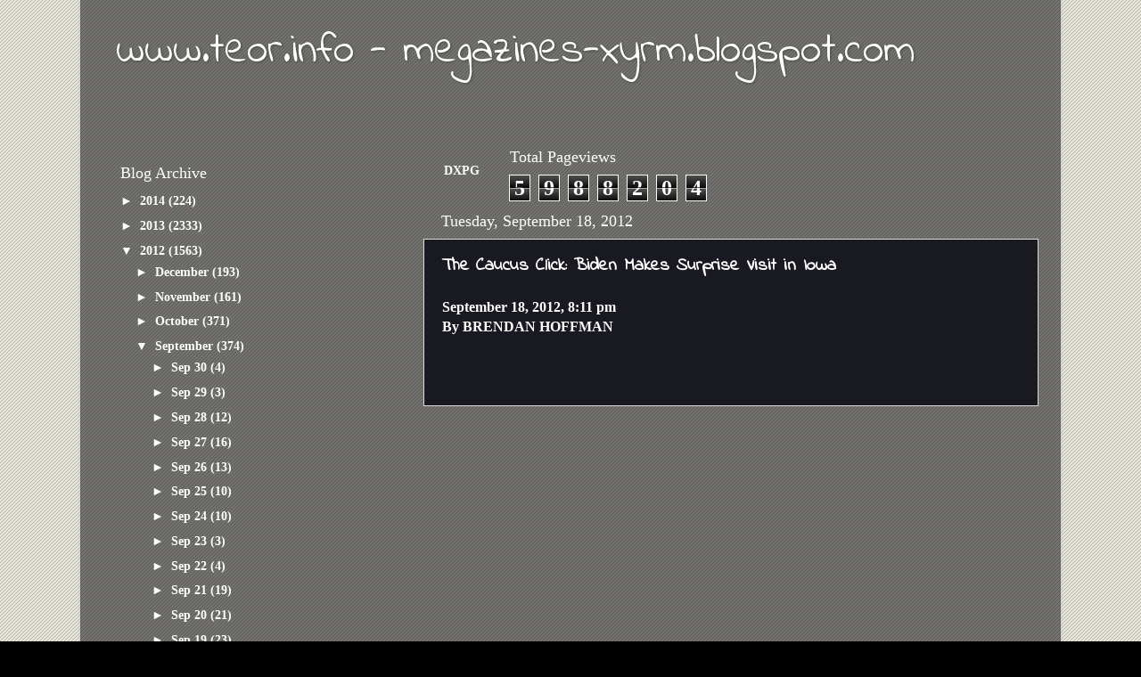

--- FILE ---
content_type: text/html; charset=UTF-8
request_url: http://magazinesxyrm.xyrm.com/b/stats?style=BLACK_TRANSPARENT&timeRange=ALL_TIME&token=APq4FmCsZ2ECXBTHOXImRAJEQiTcno58R6Z-nDnszlpuNDaMtbzFy26jEuEicJNpLnfVmEKhfi4XkJlF_1T-wr9DPrYFB_hqMg
body_size: 249
content:
{"total":5988204,"sparklineOptions":{"backgroundColor":{"fillOpacity":0.1,"fill":"#000000"},"series":[{"areaOpacity":0.3,"color":"#202020"}]},"sparklineData":[[0,7],[1,7],[2,11],[3,8],[4,8],[5,5],[6,7],[7,6],[8,8],[9,6],[10,6],[11,6],[12,11],[13,8],[14,7],[15,6],[16,10],[17,15],[18,40],[19,22],[20,20],[21,40],[22,12],[23,6],[24,10],[25,9],[26,40],[27,100],[28,47],[29,22]],"nextTickMs":720000}